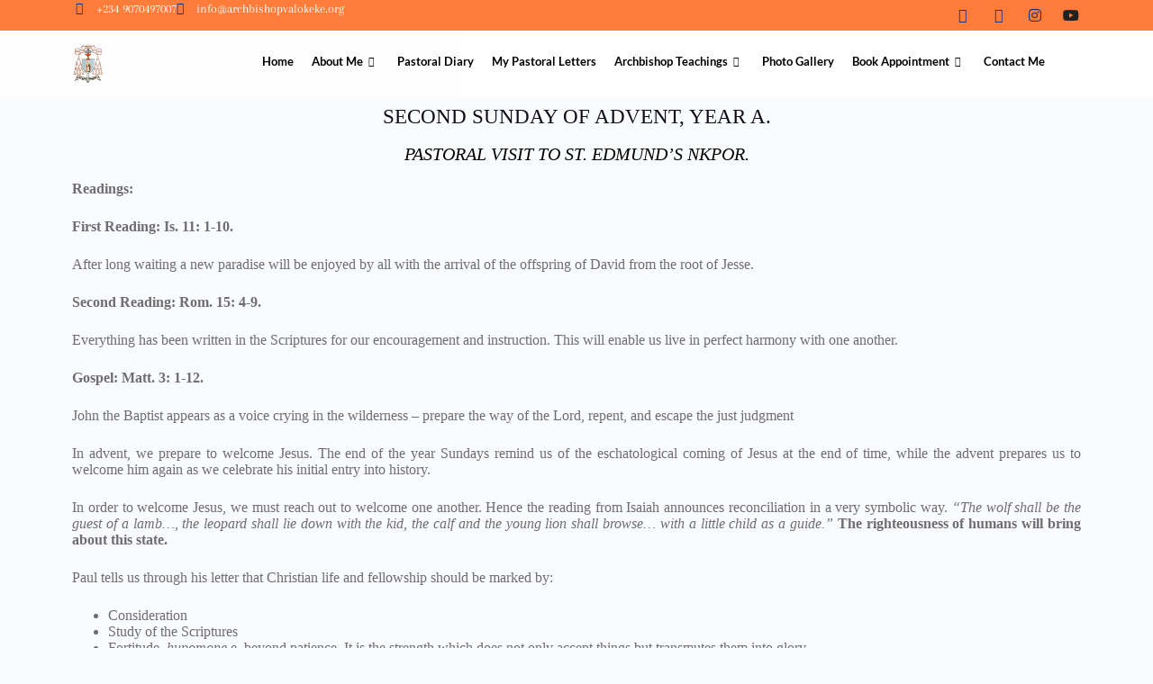

--- FILE ---
content_type: text/css; charset=utf8
request_url: https://archbishopvalokeke.org/wp-content/uploads/elementor/css/post-735.css?ver=1763036419
body_size: -27
content:
.elementor-735 .elementor-element.elementor-element-3d55c7db > .elementor-widget-container{margin:0px 0px 0px 0px;}.elementor-735 .elementor-element.elementor-element-3d55c7db{text-align:center;}.elementor-735 .elementor-element.elementor-element-3d55c7db .elementor-heading-title{font-size:23px;}.elementor-735 .elementor-element.elementor-element-3301abf{text-align:center;}.elementor-735 .elementor-element.elementor-element-3301abf .elementor-heading-title{font-size:20px;font-style:italic;color:#000000;}.elementor-735 .elementor-element.elementor-element-7ca65a6f > .elementor-widget-container{margin:0px 0px 0px 0px;}.elementor-735 .elementor-element.elementor-element-7ca65a6f{text-align:justify;}

--- FILE ---
content_type: text/css; charset=utf8
request_url: https://archbishopvalokeke.org/wp-content/uploads/elementor/css/post-1579.css?ver=1763030436
body_size: 1635
content:
.elementor-1579 .elementor-element.elementor-element-63f12baa:not(.elementor-motion-effects-element-type-background), .elementor-1579 .elementor-element.elementor-element-63f12baa > .elementor-motion-effects-container > .elementor-motion-effects-layer{background-color:#FF7C3B;}.elementor-1579 .elementor-element.elementor-element-63f12baa{transition:background 0.3s, border 0.3s, border-radius 0.3s, box-shadow 0.3s;margin-top:0px;margin-bottom:0px;padding:2px 0px 2px 0px;}.elementor-1579 .elementor-element.elementor-element-63f12baa > .elementor-background-overlay{transition:background 0.3s, border-radius 0.3s, opacity 0.3s;}.elementor-1579 .elementor-element.elementor-element-2cece9c7 > .elementor-element-populated{margin:0px 0px 0px 0px;--e-column-margin-right:0px;--e-column-margin-left:0px;padding:0px 0px 0px 0px;}.elementor-1579 .elementor-element.elementor-element-18f25250 > .elementor-element-populated{margin:0px 0px 0px 0px;--e-column-margin-right:0px;--e-column-margin-left:0px;padding:0px 0px 0px 0px;}.elementor-1579 .elementor-element.elementor-element-45231f92 > .elementor-widget-container{margin:0px 0px 0px 14px;}.elementor-1579 .elementor-element.elementor-element-45231f92 .elementor-icon-list-items:not(.elementor-inline-items) .elementor-icon-list-item:not(:last-child){padding-block-end:calc(12px/2);}.elementor-1579 .elementor-element.elementor-element-45231f92 .elementor-icon-list-items:not(.elementor-inline-items) .elementor-icon-list-item:not(:first-child){margin-block-start:calc(12px/2);}.elementor-1579 .elementor-element.elementor-element-45231f92 .elementor-icon-list-items.elementor-inline-items .elementor-icon-list-item{margin-inline:calc(12px/2);}.elementor-1579 .elementor-element.elementor-element-45231f92 .elementor-icon-list-items.elementor-inline-items{margin-inline:calc(-12px/2);}.elementor-1579 .elementor-element.elementor-element-45231f92 .elementor-icon-list-items.elementor-inline-items .elementor-icon-list-item:after{inset-inline-end:calc(-12px/2);}.elementor-1579 .elementor-element.elementor-element-45231f92 .elementor-icon-list-icon i{color:#273171;transition:color 0.3s;}.elementor-1579 .elementor-element.elementor-element-45231f92 .elementor-icon-list-icon svg{fill:#273171;transition:fill 0.3s;}.elementor-1579 .elementor-element.elementor-element-45231f92{--e-icon-list-icon-size:14px;--icon-vertical-offset:0px;}.elementor-1579 .elementor-element.elementor-element-45231f92 .elementor-icon-list-item > .elementor-icon-list-text, .elementor-1579 .elementor-element.elementor-element-45231f92 .elementor-icon-list-item > a{font-family:"Arapey", Sans-serif;font-size:14px;}.elementor-1579 .elementor-element.elementor-element-45231f92 .elementor-icon-list-text{color:var( --e-global-color-56a9c514 );transition:color 0.3s;}.elementor-1579 .elementor-element.elementor-element-753df97f > .elementor-element-populated{margin:0px 0px 0px 0px;--e-column-margin-right:0px;--e-column-margin-left:0px;padding:0px 0px 0px 0px;}.elementor-1579 .elementor-element.elementor-element-7f0b61cd .elementor-repeater-item-5eb0945 > a{color:#273171;background-color:rgba(255,255,255,0);}.elementor-1579 .elementor-element.elementor-element-7f0b61cd .elementor-repeater-item-5eb0945 > a svg path{stroke:#273171;fill:#273171;}.elementor-1579 .elementor-element.elementor-element-7f0b61cd .elementor-repeater-item-5eb0945 > a:hover{color:#4852ba;}.elementor-1579 .elementor-element.elementor-element-7f0b61cd .elementor-repeater-item-5eb0945 > a:hover svg path{stroke:#4852ba;fill:#4852ba;}.elementor-1579 .elementor-element.elementor-element-7f0b61cd .elementor-repeater-item-404d637 > a{color:#273171;background-color:rgba(161,161,161,0);}.elementor-1579 .elementor-element.elementor-element-7f0b61cd .elementor-repeater-item-404d637 > a svg path{stroke:#273171;fill:#273171;}.elementor-1579 .elementor-element.elementor-element-7f0b61cd .elementor-repeater-item-404d637 > a:hover{color:#1da1f2;}.elementor-1579 .elementor-element.elementor-element-7f0b61cd .elementor-repeater-item-404d637 > a:hover svg path{stroke:#1da1f2;fill:#1da1f2;}.elementor-1579 .elementor-element.elementor-element-7f0b61cd .elementor-repeater-item-e2aa959 > a{color:#273171;}.elementor-1579 .elementor-element.elementor-element-7f0b61cd .elementor-repeater-item-e2aa959 > a svg path{stroke:#273171;fill:#273171;}.elementor-1579 .elementor-element.elementor-element-7f0b61cd .elementor-repeater-item-e2aa959 > a:hover{color:#e4405f;}.elementor-1579 .elementor-element.elementor-element-7f0b61cd .elementor-repeater-item-e2aa959 > a:hover svg path{stroke:#e4405f;fill:#e4405f;}.elementor-1579 .elementor-element.elementor-element-7f0b61cd .elementor-repeater-item-121f587 > a{color:#222222;}.elementor-1579 .elementor-element.elementor-element-7f0b61cd .elementor-repeater-item-121f587 > a svg path{stroke:#222222;fill:#222222;}.elementor-1579 .elementor-element.elementor-element-7f0b61cd .elementor-repeater-item-121f587 > a:hover{color:#FF0303;background-color:#FFFFFF;}.elementor-1579 .elementor-element.elementor-element-7f0b61cd .elementor-repeater-item-121f587 > a:hover svg path{stroke:#FF0303;fill:#FF0303;}.elementor-1579 .elementor-element.elementor-element-7f0b61cd > .elementor-widget-container{padding:0px 0px 0px 0px;}.elementor-1579 .elementor-element.elementor-element-7f0b61cd .ekit_social_media{text-align:right;}.elementor-1579 .elementor-element.elementor-element-7f0b61cd .ekit_social_media > li > a{text-align:center;text-decoration:none;width:30px;height:30px;line-height:28px;}.elementor-1579 .elementor-element.elementor-element-7f0b61cd .ekit_social_media > li{display:inline-block;margin:0px 6px 0px 0px;}.elementor-1579 .elementor-element.elementor-element-347195e0 > .elementor-container > .elementor-column > .elementor-widget-wrap{align-content:center;align-items:center;}.elementor-1579 .elementor-element.elementor-element-347195e0:not(.elementor-motion-effects-element-type-background), .elementor-1579 .elementor-element.elementor-element-347195e0 > .elementor-motion-effects-container > .elementor-motion-effects-layer{background-color:var( --e-global-color-56a9c514 );}.elementor-1579 .elementor-element.elementor-element-347195e0{transition:background 0.3s, border 0.3s, border-radius 0.3s, box-shadow 0.3s;padding:0px 0px -20px 0px;z-index:4;}.elementor-1579 .elementor-element.elementor-element-347195e0 > .elementor-background-overlay{transition:background 0.3s, border-radius 0.3s, opacity 0.3s;}.elementor-bc-flex-widget .elementor-1579 .elementor-element.elementor-element-46da0544.elementor-column .elementor-widget-wrap{align-items:center;}.elementor-1579 .elementor-element.elementor-element-46da0544.elementor-column.elementor-element[data-element_type="column"] > .elementor-widget-wrap.elementor-element-populated{align-content:center;align-items:center;}.elementor-1579 .elementor-element.elementor-element-46da0544.elementor-column > .elementor-widget-wrap{justify-content:flex-start;}.elementor-1579 .elementor-element.elementor-element-46da0544 > .elementor-element-populated{margin:0px 0px 0px 0px;--e-column-margin-right:0px;--e-column-margin-left:0px;}.elementor-1579 .elementor-element.elementor-element-6625fb41 > .elementor-widget-container{margin:0px 0px 0px 0px;}.elementor-1579 .elementor-element.elementor-element-6625fb41{text-align:left;}.elementor-1579 .elementor-element.elementor-element-6625fb41 img{width:23%;}.elementor-1579 .elementor-element.elementor-element-23babc62 > .elementor-widget-container{margin:-16px 0px -10px 0px;padding:0px 0px 0px 0px;}.elementor-1579 .elementor-element.elementor-element-23babc62{z-index:1;}.elementor-1579 .elementor-element.elementor-element-23babc62 .elementskit-menu-container{height:80px;border-radius:0px 0px 0px 0px;}.elementor-1579 .elementor-element.elementor-element-23babc62 .elementskit-navbar-nav > li > a{font-family:"Lato", Sans-serif;font-size:13px;font-weight:600;text-transform:none;color:#000;padding:0px 10px 0px 10px;}.elementor-1579 .elementor-element.elementor-element-23babc62 .elementskit-navbar-nav > li > a:hover{color:#FF7C3B;}.elementor-1579 .elementor-element.elementor-element-23babc62 .elementskit-navbar-nav > li > a:focus{color:#FF7C3B;}.elementor-1579 .elementor-element.elementor-element-23babc62 .elementskit-navbar-nav > li > a:active{color:#FF7C3B;}.elementor-1579 .elementor-element.elementor-element-23babc62 .elementskit-navbar-nav > li:hover > a{color:#FF7C3B;}.elementor-1579 .elementor-element.elementor-element-23babc62 .elementskit-navbar-nav > li:hover > a .elementskit-submenu-indicator{color:#FF7C3B;}.elementor-1579 .elementor-element.elementor-element-23babc62 .elementskit-navbar-nav > li > a:hover .elementskit-submenu-indicator{color:#FF7C3B;}.elementor-1579 .elementor-element.elementor-element-23babc62 .elementskit-navbar-nav > li > a:focus .elementskit-submenu-indicator{color:#FF7C3B;}.elementor-1579 .elementor-element.elementor-element-23babc62 .elementskit-navbar-nav > li > a:active .elementskit-submenu-indicator{color:#FF7C3B;}.elementor-1579 .elementor-element.elementor-element-23babc62 .elementskit-navbar-nav > li.current-menu-item > a{color:#FF7C3B;}.elementor-1579 .elementor-element.elementor-element-23babc62 .elementskit-navbar-nav > li.current-menu-ancestor > a{color:#FF7C3B;}.elementor-1579 .elementor-element.elementor-element-23babc62 .elementskit-navbar-nav > li.current-menu-ancestor > a .elementskit-submenu-indicator{color:#FF7C3B;}.elementor-1579 .elementor-element.elementor-element-23babc62 .elementskit-navbar-nav > li > a .elementskit-submenu-indicator{color:#101010;fill:#101010;}.elementor-1579 .elementor-element.elementor-element-23babc62 .elementskit-navbar-nav > li > a .ekit-submenu-indicator-icon{color:#101010;fill:#101010;}.elementor-1579 .elementor-element.elementor-element-23babc62 .elementskit-navbar-nav .elementskit-submenu-panel > li > a{font-family:"Lato", Sans-serif;font-weight:600;padding:15px 15px 15px 15px;color:#000;border-style:none;}.elementor-1579 .elementor-element.elementor-element-23babc62 .elementskit-navbar-nav .elementskit-submenu-panel > li > a:hover{color:#FF7C3B;}.elementor-1579 .elementor-element.elementor-element-23babc62 .elementskit-navbar-nav .elementskit-submenu-panel > li > a:focus{color:#FF7C3B;}.elementor-1579 .elementor-element.elementor-element-23babc62 .elementskit-navbar-nav .elementskit-submenu-panel > li > a:active{color:#FF7C3B;}.elementor-1579 .elementor-element.elementor-element-23babc62 .elementskit-navbar-nav .elementskit-submenu-panel > li:hover > a{color:#FF7C3B;}.elementor-1579 .elementor-element.elementor-element-23babc62 .elementskit-navbar-nav .elementskit-submenu-panel > li.current-menu-item > a{color:#FF7C3B !important;}.elementor-1579 .elementor-element.elementor-element-23babc62 .elementskit-submenu-panel{padding:15px 0px 15px 0px;}.elementor-1579 .elementor-element.elementor-element-23babc62 .elementskit-navbar-nav .elementskit-submenu-panel{border-radius:0px 0px 0px 0px;min-width:220px;}.elementor-1579 .elementor-element.elementor-element-23babc62 .elementskit-menu-hamburger{float:right;border-style:none;}.elementor-1579 .elementor-element.elementor-element-23babc62 .elementskit-menu-hamburger .elementskit-menu-hamburger-icon{background-color:rgba(0, 0, 0, 0.5);}.elementor-1579 .elementor-element.elementor-element-23babc62 .elementskit-menu-hamburger > .ekit-menu-icon{color:rgba(0, 0, 0, 0.5);}.elementor-1579 .elementor-element.elementor-element-23babc62 .elementskit-menu-hamburger:hover .elementskit-menu-hamburger-icon{background-color:rgba(0, 0, 0, 0.5);}.elementor-1579 .elementor-element.elementor-element-23babc62 .elementskit-menu-hamburger:hover > .ekit-menu-icon{color:rgba(0, 0, 0, 0.5);}.elementor-1579 .elementor-element.elementor-element-23babc62 .elementskit-menu-close{border-style:none;color:rgba(51, 51, 51, 1);}.elementor-1579 .elementor-element.elementor-element-23babc62 .elementskit-menu-close:hover{color:rgba(0, 0, 0, 0.5);}.elementor-theme-builder-content-area{height:400px;}.elementor-location-header:before, .elementor-location-footer:before{content:"";display:table;clear:both;}@media(min-width:690px){.elementor-1579 .elementor-element.elementor-element-18f25250{width:75.203%;}.elementor-1579 .elementor-element.elementor-element-753df97f{width:24.797%;}.elementor-1579 .elementor-element.elementor-element-46da0544{width:14.933%;}.elementor-1579 .elementor-element.elementor-element-41be78f2{width:85.067%;}}@media(max-width:999px) and (min-width:690px){.elementor-1579 .elementor-element.elementor-element-46da0544{width:33%;}.elementor-1579 .elementor-element.elementor-element-41be78f2{width:60%;}}@media(max-width:999px){.elementor-1579 .elementor-element.elementor-element-63f12baa{margin-top:0px;margin-bottom:0px;padding:7px 10px 7px 10px;}.elementor-1579 .elementor-element.elementor-element-45231f92 .elementor-icon-list-items:not(.elementor-inline-items) .elementor-icon-list-item:not(:last-child){padding-block-end:calc(9px/2);}.elementor-1579 .elementor-element.elementor-element-45231f92 .elementor-icon-list-items:not(.elementor-inline-items) .elementor-icon-list-item:not(:first-child){margin-block-start:calc(9px/2);}.elementor-1579 .elementor-element.elementor-element-45231f92 .elementor-icon-list-items.elementor-inline-items .elementor-icon-list-item{margin-inline:calc(9px/2);}.elementor-1579 .elementor-element.elementor-element-45231f92 .elementor-icon-list-items.elementor-inline-items{margin-inline:calc(-9px/2);}.elementor-1579 .elementor-element.elementor-element-45231f92 .elementor-icon-list-items.elementor-inline-items .elementor-icon-list-item:after{inset-inline-end:calc(-9px/2);}.elementor-1579 .elementor-element.elementor-element-7f0b61cd .elementor-repeater-item-5eb0945 > a{color:var( --e-global-color-primary );}.elementor-1579 .elementor-element.elementor-element-7f0b61cd .elementor-repeater-item-5eb0945 > a svg path{stroke:var( --e-global-color-primary );fill:var( --e-global-color-primary );}.elementor-1579 .elementor-element.elementor-element-7f0b61cd .elementor-repeater-item-121f587 > a{color:#FF0000;}.elementor-1579 .elementor-element.elementor-element-7f0b61cd .elementor-repeater-item-121f587 > a svg path{stroke:#FF0000;fill:#FF0000;}.elementor-1579 .elementor-element.elementor-element-347195e0{margin-top:0px;margin-bottom:0px;}.elementor-1579 .elementor-element.elementor-element-41be78f2 > .elementor-element-populated{margin:0px 0px 0px 0px;--e-column-margin-right:0px;--e-column-margin-left:0px;padding:0px 0px 0px 0px;}.elementor-1579 .elementor-element.elementor-element-23babc62 .elementskit-nav-identity-panel{padding:10px 0px 10px 0px;}.elementor-1579 .elementor-element.elementor-element-23babc62 .elementskit-menu-container{max-width:350px;border-radius:0px 0px 0px 0px;}.elementor-1579 .elementor-element.elementor-element-23babc62 .elementskit-navbar-nav > li > a{color:#000000;padding:10px 15px 10px 15px;}.elementor-1579 .elementor-element.elementor-element-23babc62 .elementskit-navbar-nav > li > a:hover{color:#FF7C3B;}.elementor-1579 .elementor-element.elementor-element-23babc62 .elementskit-navbar-nav > li > a:focus{color:#FF7C3B;}.elementor-1579 .elementor-element.elementor-element-23babc62 .elementskit-navbar-nav > li > a:active{color:#FF7C3B;}.elementor-1579 .elementor-element.elementor-element-23babc62 .elementskit-navbar-nav > li:hover > a{color:#FF7C3B;}.elementor-1579 .elementor-element.elementor-element-23babc62 .elementskit-navbar-nav > li:hover > a .elementskit-submenu-indicator{color:#FF7C3B;}.elementor-1579 .elementor-element.elementor-element-23babc62 .elementskit-navbar-nav > li > a:hover .elementskit-submenu-indicator{color:#FF7C3B;}.elementor-1579 .elementor-element.elementor-element-23babc62 .elementskit-navbar-nav > li > a:focus .elementskit-submenu-indicator{color:#FF7C3B;}.elementor-1579 .elementor-element.elementor-element-23babc62 .elementskit-navbar-nav > li > a:active .elementskit-submenu-indicator{color:#FF7C3B;}.elementor-1579 .elementor-element.elementor-element-23babc62 .elementskit-navbar-nav > li.current-menu-item > a{color:#FF7C3B;}.elementor-1579 .elementor-element.elementor-element-23babc62 .elementskit-navbar-nav > li.current-menu-ancestor > a{color:#FF7C3B;}.elementor-1579 .elementor-element.elementor-element-23babc62 .elementskit-navbar-nav > li.current-menu-ancestor > a .elementskit-submenu-indicator{color:#FF7C3B;}.elementor-1579 .elementor-element.elementor-element-23babc62 .elementskit-navbar-nav .elementskit-submenu-panel > li > a{padding:15px 15px 15px 15px;}.elementor-1579 .elementor-element.elementor-element-23babc62 .elementskit-navbar-nav .elementskit-submenu-panel{border-radius:0px 0px 0px 0px;}.elementor-1579 .elementor-element.elementor-element-23babc62 .elementskit-menu-hamburger{padding:8px 8px 8px 8px;width:45px;border-radius:3px;}.elementor-1579 .elementor-element.elementor-element-23babc62 .elementskit-menu-close{padding:8px 8px 8px 8px;margin:12px 12px 12px 12px;width:45px;border-radius:3px;}.elementor-1579 .elementor-element.elementor-element-23babc62 .elementskit-nav-logo > img{max-width:160px;max-height:60px;}.elementor-1579 .elementor-element.elementor-element-23babc62 .elementskit-nav-logo{margin:5px 0px 5px 0px;padding:5px 5px 5px 5px;}}@media(max-width:689px){.elementor-1579 .elementor-element.elementor-element-7f0b61cd > .elementor-widget-container{padding:5px 0px 5px 0px;}.elementor-1579 .elementor-element.elementor-element-7f0b61cd .ekit_social_media{text-align:center;}.elementor-1579 .elementor-element.elementor-element-347195e0{margin-top:0px;margin-bottom:0px;z-index:2;}.elementor-1579 .elementor-element.elementor-element-46da0544{width:50%;}.elementor-1579 .elementor-element.elementor-element-6625fb41 > .elementor-widget-container{margin:0px 0px 0px 16px;}.elementor-1579 .elementor-element.elementor-element-6625fb41{text-align:left;}.elementor-1579 .elementor-element.elementor-element-6625fb41 img{width:28%;}.elementor-1579 .elementor-element.elementor-element-41be78f2{width:46%;}.elementor-1579 .elementor-element.elementor-element-41be78f2 > .elementor-element-populated{margin:0px 0px 0px 0px;--e-column-margin-right:0px;--e-column-margin-left:0px;padding:0px 0px 0px 0px;}.elementor-1579 .elementor-element.elementor-element-23babc62 > .elementor-widget-container{margin:0px 0px 0px 0px;padding:0px 0px 0px 0px;}.elementor-1579 .elementor-element.elementor-element-23babc62 .elementskit-navbar-nav > li > a{font-size:20px;}.elementor-1579 .elementor-element.elementor-element-23babc62 .elementskit-navbar-nav > li > a:hover{color:#FF7C3B;}.elementor-1579 .elementor-element.elementor-element-23babc62 .elementskit-navbar-nav > li > a:focus{color:#FF7C3B;}.elementor-1579 .elementor-element.elementor-element-23babc62 .elementskit-navbar-nav > li > a:active{color:#FF7C3B;}.elementor-1579 .elementor-element.elementor-element-23babc62 .elementskit-navbar-nav > li:hover > a{color:#FF7C3B;}.elementor-1579 .elementor-element.elementor-element-23babc62 .elementskit-navbar-nav > li:hover > a .elementskit-submenu-indicator{color:#FF7C3B;}.elementor-1579 .elementor-element.elementor-element-23babc62 .elementskit-navbar-nav > li > a:hover .elementskit-submenu-indicator{color:#FF7C3B;}.elementor-1579 .elementor-element.elementor-element-23babc62 .elementskit-navbar-nav > li > a:focus .elementskit-submenu-indicator{color:#FF7C3B;}.elementor-1579 .elementor-element.elementor-element-23babc62 .elementskit-navbar-nav > li > a:active .elementskit-submenu-indicator{color:#FF7C3B;}.elementor-1579 .elementor-element.elementor-element-23babc62 .elementskit-navbar-nav > li.current-menu-item > a{color:#FF7C3B;}.elementor-1579 .elementor-element.elementor-element-23babc62 .elementskit-navbar-nav > li.current-menu-ancestor > a{color:#FF7C3B;}.elementor-1579 .elementor-element.elementor-element-23babc62 .elementskit-navbar-nav > li.current-menu-ancestor > a .elementskit-submenu-indicator{color:#FF7C3B;}.elementor-1579 .elementor-element.elementor-element-23babc62 .elementskit-navbar-nav > li > a .elementskit-submenu-indicator{font-size:10px;}.elementor-1579 .elementor-element.elementor-element-23babc62 .elementskit-navbar-nav > li > a .ekit-submenu-indicator-icon{font-size:10px;}.elementor-1579 .elementor-element.elementor-element-23babc62 .elementskit-navbar-nav-default .elementskit-dropdown-has>a .elementskit-submenu-indicator{margin:0px 0px 0px 25px;}.elementor-1579 .elementor-element.elementor-element-23babc62 .elementskit-navbar-nav-default .elementskit-dropdown-has>a .ekit-submenu-indicator-icon{margin:0px 0px 0px 25px;}.elementor-1579 .elementor-element.elementor-element-23babc62 .elementskit-navbar-nav .elementskit-submenu-panel > li > a{font-size:15px;}.elementor-1579 .elementor-element.elementor-element-23babc62 .elementskit-menu-hamburger > .ekit-menu-icon{font-size:26px;}.elementor-1579 .elementor-element.elementor-element-23babc62 .elementskit-menu-close{font-size:17px;}.elementor-1579 .elementor-element.elementor-element-23babc62 .elementskit-nav-logo > img{max-width:45px;max-height:55px;}.elementor-1579 .elementor-element.elementor-element-23babc62 .elementskit-nav-logo{margin:0px 0px 0px 18px;}}

--- FILE ---
content_type: text/css; charset=utf8
request_url: https://archbishopvalokeke.org/wp-content/uploads/elementor/css/post-1827.css?ver=1763030436
body_size: 981
content:
.elementor-1827 .elementor-element.elementor-element-3194efc:not(.elementor-motion-effects-element-type-background), .elementor-1827 .elementor-element.elementor-element-3194efc > .elementor-motion-effects-container > .elementor-motion-effects-layer{background-color:var( --e-global-color-primary );}.elementor-1827 .elementor-element.elementor-element-3194efc > .elementor-container{max-width:1040px;}.elementor-1827 .elementor-element.elementor-element-3194efc > .elementor-background-overlay{opacity:0.97;transition:background 0.3s, border-radius 0.3s, opacity 0.3s;}.elementor-1827 .elementor-element.elementor-element-3194efc{transition:background 0.3s, border 0.3s, border-radius 0.3s, box-shadow 0.3s;padding:60px 0px 60px 0px;}.elementor-1827 .elementor-element.elementor-element-8659936 > .elementor-widget-wrap > .elementor-widget:not(.elementor-widget__width-auto):not(.elementor-widget__width-initial):not(:last-child):not(.elementor-absolute){margin-bottom:16px;}.elementor-1827 .elementor-element.elementor-element-315bc2fc > .elementor-widget-container{margin:0px 0px 0px 0px;}.elementor-1827 .elementor-element.elementor-element-315bc2fc .elementor-heading-title{font-family:"Roboto", Sans-serif;font-size:0.75rem;font-weight:500;text-transform:uppercase;letter-spacing:1px;color:var( --e-global-color-6efe7bff );}.elementor-1827 .elementor-element.elementor-element-79b14ef7 .elementor-icon-list-items:not(.elementor-inline-items) .elementor-icon-list-item:not(:last-child){padding-block-end:calc(8px/2);}.elementor-1827 .elementor-element.elementor-element-79b14ef7 .elementor-icon-list-items:not(.elementor-inline-items) .elementor-icon-list-item:not(:first-child){margin-block-start:calc(8px/2);}.elementor-1827 .elementor-element.elementor-element-79b14ef7 .elementor-icon-list-items.elementor-inline-items .elementor-icon-list-item{margin-inline:calc(8px/2);}.elementor-1827 .elementor-element.elementor-element-79b14ef7 .elementor-icon-list-items.elementor-inline-items{margin-inline:calc(-8px/2);}.elementor-1827 .elementor-element.elementor-element-79b14ef7 .elementor-icon-list-items.elementor-inline-items .elementor-icon-list-item:after{inset-inline-end:calc(-8px/2);}.elementor-1827 .elementor-element.elementor-element-79b14ef7 .elementor-icon-list-icon i{color:var( --e-global-color-secondary );transition:color 0.3s;}.elementor-1827 .elementor-element.elementor-element-79b14ef7 .elementor-icon-list-icon svg{fill:var( --e-global-color-secondary );transition:fill 0.3s;}.elementor-1827 .elementor-element.elementor-element-79b14ef7{--e-icon-list-icon-size:16px;--icon-vertical-offset:0px;}.elementor-1827 .elementor-element.elementor-element-79b14ef7 .elementor-icon-list-icon{padding-inline-end:4px;}.elementor-1827 .elementor-element.elementor-element-79b14ef7 .elementor-icon-list-item > .elementor-icon-list-text, .elementor-1827 .elementor-element.elementor-element-79b14ef7 .elementor-icon-list-item > a{font-family:"Roboto", Sans-serif;font-size:0.875rem;line-height:1.5em;}.elementor-1827 .elementor-element.elementor-element-79b14ef7 .elementor-icon-list-text{color:var( --e-global-color-56a9c514 );transition:color 0.3s;}.elementor-1827 .elementor-element.elementor-element-658ff518 > .elementor-widget-wrap > .elementor-widget:not(.elementor-widget__width-auto):not(.elementor-widget__width-initial):not(:last-child):not(.elementor-absolute){margin-bottom:16px;}.elementor-1827 .elementor-element.elementor-element-658ff518 > .elementor-element-populated, .elementor-1827 .elementor-element.elementor-element-658ff518 > .elementor-element-populated > .elementor-background-overlay, .elementor-1827 .elementor-element.elementor-element-658ff518 > .elementor-background-slideshow{border-radius:4px 4px 4px 4px;}.elementor-1827 .elementor-element.elementor-element-658ff518 > .elementor-element-populated{box-shadow:0px 3px 12px 0px rgba(0,0,0,0.03);transition:background 0.3s, border 0.3s, border-radius 0.3s, box-shadow 0.3s;}.elementor-1827 .elementor-element.elementor-element-658ff518 > .elementor-element-populated > .elementor-background-overlay{transition:background 0.3s, border-radius 0.3s, opacity 0.3s;}.elementor-1827 .elementor-element.elementor-element-698d9ba > .elementor-widget-container{margin:0px 0px 0px 0px;padding:0px 0px 0px 0px;}.elementor-1827 .elementor-element.elementor-element-698d9ba .elementor-heading-title{font-family:"Roboto", Sans-serif;font-size:0.75rem;font-weight:500;text-transform:uppercase;letter-spacing:1px;color:var( --e-global-color-6efe7bff );}.elementor-1827 .elementor-element.elementor-element-3f6b636f .elementor-icon-list-items:not(.elementor-inline-items) .elementor-icon-list-item:not(:last-child){padding-block-end:calc(8px/2);}.elementor-1827 .elementor-element.elementor-element-3f6b636f .elementor-icon-list-items:not(.elementor-inline-items) .elementor-icon-list-item:not(:first-child){margin-block-start:calc(8px/2);}.elementor-1827 .elementor-element.elementor-element-3f6b636f .elementor-icon-list-items.elementor-inline-items .elementor-icon-list-item{margin-inline:calc(8px/2);}.elementor-1827 .elementor-element.elementor-element-3f6b636f .elementor-icon-list-items.elementor-inline-items{margin-inline:calc(-8px/2);}.elementor-1827 .elementor-element.elementor-element-3f6b636f .elementor-icon-list-items.elementor-inline-items .elementor-icon-list-item:after{inset-inline-end:calc(-8px/2);}.elementor-1827 .elementor-element.elementor-element-3f6b636f .elementor-icon-list-icon i{color:var( --e-global-color-secondary );transition:color 0.3s;}.elementor-1827 .elementor-element.elementor-element-3f6b636f .elementor-icon-list-icon svg{fill:var( --e-global-color-secondary );transition:fill 0.3s;}.elementor-1827 .elementor-element.elementor-element-3f6b636f{--e-icon-list-icon-size:16px;--icon-vertical-offset:0px;}.elementor-1827 .elementor-element.elementor-element-3f6b636f .elementor-icon-list-icon{padding-inline-end:16px;}.elementor-1827 .elementor-element.elementor-element-3f6b636f .elementor-icon-list-item > .elementor-icon-list-text, .elementor-1827 .elementor-element.elementor-element-3f6b636f .elementor-icon-list-item > a{font-family:"Roboto", Sans-serif;font-size:0.875rem;line-height:1.5em;}.elementor-1827 .elementor-element.elementor-element-3f6b636f .elementor-icon-list-text{color:var( --e-global-color-56a9c514 );transition:color 0.3s;}.elementor-1827 .elementor-element.elementor-element-3f6b636f .elementor-icon-list-item:hover .elementor-icon-list-text{color:var( --e-global-color-6efe7bff );}.elementor-1827 .elementor-element.elementor-element-2a92d359 > .elementor-widget-wrap > .elementor-widget:not(.elementor-widget__width-auto):not(.elementor-widget__width-initial):not(:last-child):not(.elementor-absolute){margin-bottom:16px;}.elementor-1827 .elementor-element.elementor-element-2a92d359 > .elementor-element-populated, .elementor-1827 .elementor-element.elementor-element-2a92d359 > .elementor-element-populated > .elementor-background-overlay, .elementor-1827 .elementor-element.elementor-element-2a92d359 > .elementor-background-slideshow{border-radius:4px 4px 4px 4px;}.elementor-1827 .elementor-element.elementor-element-2a92d359 > .elementor-element-populated{box-shadow:0px 3px 12px 0px rgba(0,0,0,0.03);transition:background 0.3s, border 0.3s, border-radius 0.3s, box-shadow 0.3s;}.elementor-1827 .elementor-element.elementor-element-2a92d359 > .elementor-element-populated > .elementor-background-overlay{transition:background 0.3s, border-radius 0.3s, opacity 0.3s;}.elementor-1827 .elementor-element.elementor-element-1894fcce .elementor-heading-title{font-family:"Roboto", Sans-serif;font-size:0.75rem;font-weight:500;text-transform:uppercase;letter-spacing:1px;color:var( --e-global-color-6efe7bff );}.elementor-1827 .elementor-element.elementor-element-7b37b225 .elementor-icon-list-items:not(.elementor-inline-items) .elementor-icon-list-item:not(:last-child){padding-block-end:calc(8px/2);}.elementor-1827 .elementor-element.elementor-element-7b37b225 .elementor-icon-list-items:not(.elementor-inline-items) .elementor-icon-list-item:not(:first-child){margin-block-start:calc(8px/2);}.elementor-1827 .elementor-element.elementor-element-7b37b225 .elementor-icon-list-items.elementor-inline-items .elementor-icon-list-item{margin-inline:calc(8px/2);}.elementor-1827 .elementor-element.elementor-element-7b37b225 .elementor-icon-list-items.elementor-inline-items{margin-inline:calc(-8px/2);}.elementor-1827 .elementor-element.elementor-element-7b37b225 .elementor-icon-list-items.elementor-inline-items .elementor-icon-list-item:after{inset-inline-end:calc(-8px/2);}.elementor-1827 .elementor-element.elementor-element-7b37b225 .elementor-icon-list-icon i{color:#cc9955;transition:color 0.3s;}.elementor-1827 .elementor-element.elementor-element-7b37b225 .elementor-icon-list-icon svg{fill:#cc9955;transition:fill 0.3s;}.elementor-1827 .elementor-element.elementor-element-7b37b225{--e-icon-list-icon-size:16px;--icon-vertical-offset:0px;}.elementor-1827 .elementor-element.elementor-element-7b37b225 .elementor-icon-list-icon{padding-inline-end:0px;}.elementor-1827 .elementor-element.elementor-element-7b37b225 .elementor-icon-list-item > .elementor-icon-list-text, .elementor-1827 .elementor-element.elementor-element-7b37b225 .elementor-icon-list-item > a{font-family:"Roboto", Sans-serif;font-size:0.875rem;line-height:1.5em;}.elementor-1827 .elementor-element.elementor-element-7b37b225 .elementor-icon-list-text{color:var( --e-global-color-56a9c514 );transition:color 0.3s;}.elementor-1827 .elementor-element.elementor-element-7b37b225 .elementor-icon-list-item:hover .elementor-icon-list-text{color:var( --e-global-color-6efe7bff );}.elementor-1827 .elementor-element.elementor-element-791c92ab > .elementor-widget-wrap > .elementor-widget:not(.elementor-widget__width-auto):not(.elementor-widget__width-initial):not(:last-child):not(.elementor-absolute){margin-bottom:16px;}.elementor-1827 .elementor-element.elementor-element-791c92ab > .elementor-element-populated, .elementor-1827 .elementor-element.elementor-element-791c92ab > .elementor-element-populated > .elementor-background-overlay, .elementor-1827 .elementor-element.elementor-element-791c92ab > .elementor-background-slideshow{border-radius:4px 4px 4px 4px;}.elementor-1827 .elementor-element.elementor-element-791c92ab > .elementor-element-populated{box-shadow:0px 3px 12px 0px rgba(0,0,0,0.03);transition:background 0.3s, border 0.3s, border-radius 0.3s, box-shadow 0.3s;}.elementor-1827 .elementor-element.elementor-element-791c92ab > .elementor-element-populated > .elementor-background-overlay{transition:background 0.3s, border-radius 0.3s, opacity 0.3s;}.elementor-1827 .elementor-element.elementor-element-38896740{text-align:center;}.elementor-1827 .elementor-element.elementor-element-38896740 .elementor-heading-title{font-family:"Cinzel Decorative", Sans-serif;font-size:24px;font-weight:500;letter-spacing:-2px;color:#ffffff;}.elementor-1827 .elementor-element.elementor-element-5299c8e img{width:54%;}.elementor-theme-builder-content-area{height:400px;}.elementor-location-header:before, .elementor-location-footer:before{content:"";display:table;clear:both;}@media(max-width:999px) and (min-width:690px){.elementor-1827 .elementor-element.elementor-element-8659936{width:30%;}.elementor-1827 .elementor-element.elementor-element-658ff518{width:22%;}.elementor-1827 .elementor-element.elementor-element-2a92d359{width:18%;}.elementor-1827 .elementor-element.elementor-element-791c92ab{width:30%;}}@media(max-width:689px){.elementor-1827 .elementor-element.elementor-element-3194efc{padding:40px 0px 40px 0px;}.elementor-1827 .elementor-element.elementor-element-8659936{width:100%;}.elementor-1827 .elementor-element.elementor-element-315bc2fc{text-align:center;}.elementor-1827 .elementor-element.elementor-element-658ff518{width:50%;}.elementor-1827 .elementor-element.elementor-element-3f6b636f > .elementor-widget-container{margin:0px 0px 0px -18px;}.elementor-1827 .elementor-element.elementor-element-2a92d359{width:50%;}.elementor-1827 .elementor-element.elementor-element-791c92ab > .elementor-element-populated{padding:2em 2em 2em 2em;}}